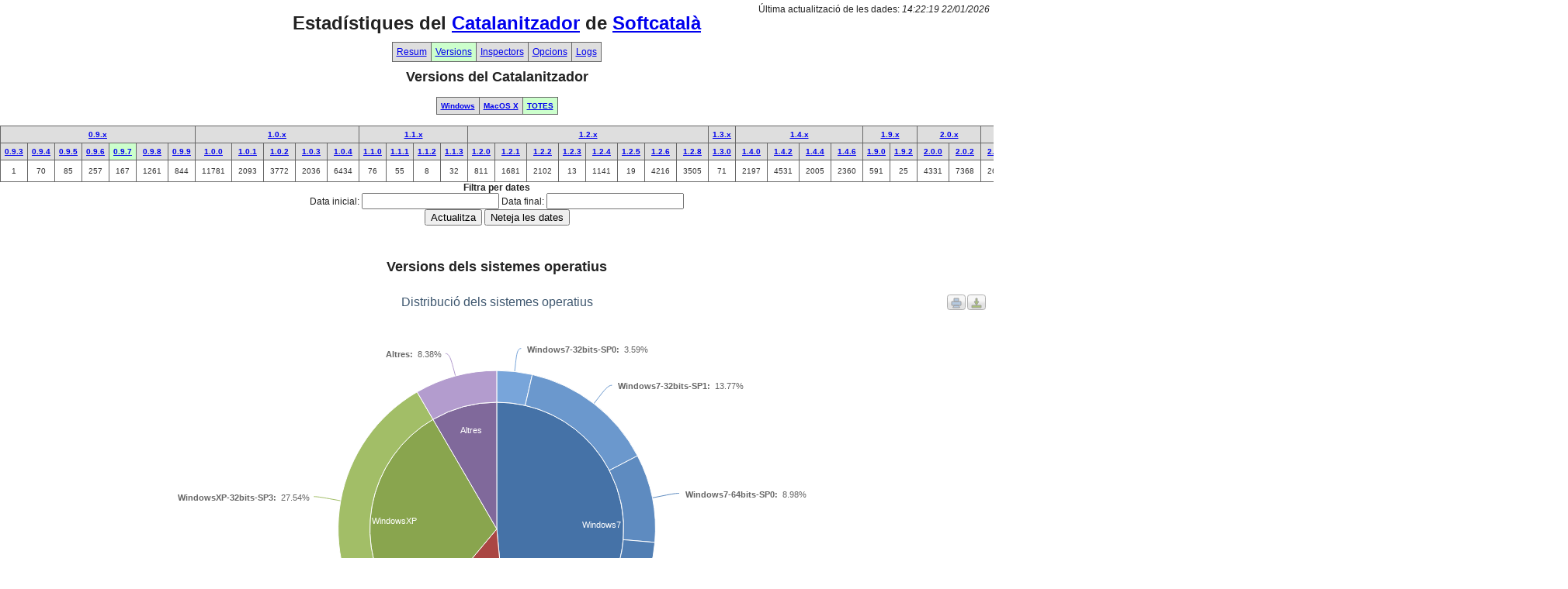

--- FILE ---
content_type: text/html; charset=UTF-8
request_url: https://www.softcatala.org/catalanitzador/stats/?v=097&show=versions
body_size: 4563
content:
<!DOCTYPE HTML>
<html>
        <head>
                <meta http-equiv="Content-Type" content="text/html; charset=utf-8">
                <title>Estadístiques Catalanitzador per al Windows</title>
                <link rel="stylesheet" href="style.css" type="text/css" />
		<meta name="robots" content="noindex">                <script type="text/javascript" src="https://ajax.googleapis.com/ajax/libs/jquery/1.8.3/jquery.min.js"></script>
                <link rel="stylesheet" href="https://code.jquery.com/ui/1.9.2/themes/base/jquery-ui.css" />
                <script src="//ajax.googleapis.com/ajax/libs/jqueryui/1.9.2/jquery-ui.min.js"></script>
                <script type="text/javascript" src="/catalanitzador/stats/js/highcharts.js"></script>
                <script type="text/javascript" src="/catalanitzador/stats/js/modules/exporting.js"></script>
                <script type="text/javascript" src="/catalanitzador/stats/js/skinny.js"></script>
                <script>
                jQuery(document).ready(function(){
                        jQuery('div').filter(function() {
                                return this.id.match(/installedonly/);
                        }).hide();
                });
                function change_plots(str) {
                        jQuery('#'+str).toggle();
                        jQuery('#'+str+'_installedonly').toggle();
                }
                </script>
        </head>
    <body>
        <h1>Estadístiques del <a href="https://www.softcatala.org/catalanitzador"
            title="Catalanitzador per al Windows">Catalanitzador</a> de 
        <a href="https://www.softcatala.org">Softcatalà</a></h1>
        <div class="last_update">
            Última actualització de les dades: <em>14:22:19 22/01/2026</em>
        </div>
        <div id="menu">
            <a href="?v=097" class="">Resum</a><a 
               href="?v=097&amp;show=versions" class=" active ">Versions</a><a 
               href="?v=097&amp;show=inspectors" class="">Inspectors</a><a
               href="?v=097&amp;show=options" class="">Opcions</a><a
               href="?v=097&amp;show=logs" class="">Logs</a>
            <br />
        </div>
    
        <div id="totals" style="witdh:800px;margin:0 auto">
            <div>
                <h2>Versions del Catalanitzador</h2>
                        <table id="application_platform">
            <thead>
                <tr>
        <th ><a href="?v=097&amp;show=versions&amp;os=0">Windows</a></th><th ><a href="?v=097&amp;show=versions&amp;os=1">MacOS X</a></th><th style="background-color:#CCFFCC"><a href="?v=097&amp;show=versions">TOTES</a></th></tr>
    </thead></table><br />
                            <table id="application_version">
            <thead>
                <tr>
        <!--  select ApplicationsID, count(sessions.ID) as total from sessions, operatings  where sessions.OperatingsID = operatings.ID   group by ApplicationsID; --><th colspan="7" ><a href="?v=09x&amp;show=versions">0.9.x</a></th><th colspan="5" ><a href="?v=10x&amp;show=versions">1.0.x</a></th><th colspan="4" ><a href="?v=11x&amp;show=versions">1.1.x</a></th><th colspan="8" ><a href="?v=12x&amp;show=versions">1.2.x</a></th><th colspan="1" ><a href="?v=13x&amp;show=versions">1.3.x</a></th><th colspan="4" ><a href="?v=14x&amp;show=versions">1.4.x</a></th><th colspan="2" ><a href="?v=19x&amp;show=versions">1.9.x</a></th><th colspan="2" ><a href="?v=20x&amp;show=versions">2.0.x</a></th><th colspan="3" ><a href="?v=22x&amp;show=versions">2.2.x</a></th><th colspan="4" ><a href="?v=24x&amp;show=versions">2.4.x</a></th><th colspan="1" ><a href="?v=26x&amp;show=versions">2.6.x</a></th><th colspan="2" ><a href="?v=261x&amp;show=versions">2.6.1x</a></th><th colspan="5" ><a href="?v=26x&amp;show=versions">2.6.x</a></th><th colspan="2" ><a href="?v=28x&amp;show=versions">2.8.x</a></th><th>&nbsp;</th></tr><tr><th ><a href="?v=093&amp;show=versions">0.9.3</a></th><th ><a href="?v=094&amp;show=versions">0.9.4</a></th><th ><a href="?v=095&amp;show=versions">0.9.5</a></th><th ><a href="?v=096&amp;show=versions">0.9.6</a></th><th  class="active" ><a href="?v=097&amp;show=versions">0.9.7</a></th><th ><a href="?v=098&amp;show=versions">0.9.8</a></th><th ><a href="?v=099&amp;show=versions">0.9.9</a></th><th ><a href="?v=100&amp;show=versions">1.0.0</a></th><th ><a href="?v=101&amp;show=versions">1.0.1</a></th><th ><a href="?v=102&amp;show=versions">1.0.2</a></th><th ><a href="?v=103&amp;show=versions">1.0.3</a></th><th ><a href="?v=104&amp;show=versions">1.0.4</a></th><th ><a href="?v=110&amp;show=versions">1.1.0</a></th><th ><a href="?v=111&amp;show=versions">1.1.1</a></th><th ><a href="?v=112&amp;show=versions">1.1.2</a></th><th ><a href="?v=113&amp;show=versions">1.1.3</a></th><th ><a href="?v=120&amp;show=versions">1.2.0</a></th><th ><a href="?v=121&amp;show=versions">1.2.1</a></th><th ><a href="?v=122&amp;show=versions">1.2.2</a></th><th ><a href="?v=123&amp;show=versions">1.2.3</a></th><th ><a href="?v=124&amp;show=versions">1.2.4</a></th><th ><a href="?v=125&amp;show=versions">1.2.5</a></th><th ><a href="?v=126&amp;show=versions">1.2.6</a></th><th ><a href="?v=128&amp;show=versions">1.2.8</a></th><th ><a href="?v=130&amp;show=versions">1.3.0</a></th><th ><a href="?v=140&amp;show=versions">1.4.0</a></th><th ><a href="?v=142&amp;show=versions">1.4.2</a></th><th ><a href="?v=144&amp;show=versions">1.4.4</a></th><th ><a href="?v=146&amp;show=versions">1.4.6</a></th><th ><a href="?v=190&amp;show=versions">1.9.0</a></th><th ><a href="?v=192&amp;show=versions">1.9.2</a></th><th ><a href="?v=200&amp;show=versions">2.0.0</a></th><th ><a href="?v=202&amp;show=versions">2.0.2</a></th><th ><a href="?v=220&amp;show=versions">2.2.0</a></th><th ><a href="?v=222&amp;show=versions">2.2.2</a></th><th ><a href="?v=224&amp;show=versions">2.2.4</a></th><th ><a href="?v=240&amp;show=versions">2.4.0</a></th><th ><a href="?v=242&amp;show=versions">2.4.2</a></th><th ><a href="?v=244&amp;show=versions">2.4.4</a></th><th ><a href="?v=245&amp;show=versions">2.4.5</a></th><th ><a href="?v=260&amp;show=versions">2.6.0</a></th><th ><a href="?v=2610&amp;show=versions">2.6.10</a></th><th ><a href="?v=2612&amp;show=versions">2.6.12</a></th><th ><a href="?v=262&amp;show=versions">2.6.2</a></th><th ><a href="?v=264&amp;show=versions">2.6.4</a></th><th ><a href="?v=265&amp;show=versions">2.6.5</a></th><th ><a href="?v=266&amp;show=versions">2.6.6</a></th><th ><a href="?v=268&amp;show=versions">2.6.8</a></th><th ><a href="?v=280&amp;show=versions">2.8.0</a></th><th ><a href="?v=282&amp;show=versions">2.8.2</a></th><th><a href="?show=versions">TOTES</a></th></tr></thead><tbody><tr><td>1</td><td>70</td><td>85</td><td>257</td><td>167</td><td>1261</td><td>844</td><td>11781</td><td>2093</td><td>3772</td><td>2036</td><td>6434</td><td>76</td><td>55</td><td>8</td><td>32</td><td>811</td><td>1681</td><td>2102</td><td>13</td><td>1141</td><td>19</td><td>4216</td><td>3505</td><td>71</td><td>2197</td><td>4531</td><td>2005</td><td>2360</td><td>591</td><td>25</td><td>4331</td><td>7368</td><td>2651</td><td>15925</td><td>736</td><td>3541</td><td>4464</td><td>8468</td><td>0</td><td>1793</td><td>6227</td><td>741</td><td>2532</td><td>6465</td><td>10</td><td>6846</td><td>11177</td><td>7795</td><td>104055</td><td>249365</td>                </tr>
                </tbody>
        </table>
                                    <script>
                (function($) {
                    $(document).ready(function(){
                       $( "#from" ).datepicker({
                        defaultDate: "-1d",
                        changeMonth: true,
                        dateFormat: 'dd/mm/yy',
                        onClose: function( selectedDate ) {
                            $( "#to" ).datepicker( "option", "minDate", selectedDate );
                        }

                    });
                    $( "#to" ).datepicker({
                        defaultDate: "today",
                        changeMonth: true,
                        dateFormat: 'dd/mm/yy',
                        onClose: function( selectedDate ) {
                            $( "#from" ).datepicker( "option", "maxDate", selectedDate );
                        }
                    });

                    $('#addDates').click(function(){
                        var dateFrom = $('#from').val();
                        var dateTo = $('#to').val();
                        
                        var url = new $.Url(location.href);
                        url.set('from', dateFrom.replace(/\//g,''));
                        url.set('to', dateTo.replace(/\//g,''));
                        
                        location.href=url.toString();
                    });
                    
                    $('#cleanDates').click(function(){
                        var url = new $.Url(location.href);
                        url.remove('from');
                        url.remove('to');
                        
                        location.href=url.toString();
                    }); 
                    });
                })(jQuery);
                </script>
                <form action="#">
                    <strong>Filtra per dates</strong><br />
                    <label for="from">Data inicial:</label>
                    <input type="text" id="from" name="from" value=""/> 
                    <label for="to">Data final:</label>
                    <input type="text" id="to" name="to" value=""/> <br />
                    <input type="button" id="addDates" value="Actualitza" />
                    <input type="button" id="cleanDates" value="Neteja les dates" /><br /><br />
                </form>
                    </div>
            <br />
	<h2>Versions dels sistemes operatius</h2>
	<div id="os_versions" style="height: 600px; margin: 0 auto"></div>
	<script type="text/javascript">
            $(document).ready(function() {
                $('#action_results_button').click(function(){
                    if($(this).html() == '+') {
                        $(this).html('-');
                        $('#action_results').fadeIn('slow');
                    } else {
                        $(this).html('+');
                        $('#action_results').fadeOut('slow');
                    }
                });
			
			var chartOS;
			$(document).ready(function() {
				var colors = Highcharts.getOptions().colors,
					categories = ['Windows7','WindowsVista','WindowsXP','Altres'],
					name = 'Sistemes operatius',
					data = [ {y: 48.502994011976,color: colors[0],drilldown: {name:'Windows7',categories:['Windows7-32bits-SP0','Windows7-32bits-SP1','Windows7-64bits-SP0','Windows7-64bits-SP1'],data:[3.5928143712575,13.77245508982,8.9820359281437,22.155688622754],color:colors[0]} },{y: 12.574850299401,color: colors[1],drilldown: {name:'WindowsVista',categories:['WindowsVista-32bits-SP0','WindowsVista-32bits-SP1','WindowsVista-32bits-SP2','WindowsVista-64bits-SP1','WindowsVista-64bits-SP2'],data:[0.59880239520958,5.9880239520958,4.7904191616766,0.59880239520958,0.59880239520958],color:colors[1]} },{y: 30.538922155689,color: colors[2],drilldown: {name:'WindowsXP',categories:['WindowsXP-32bits-SP2','WindowsXP-32bits-SP3'],data:[2.9940119760479,27.544910179641],color:colors[2]} },{y: 8.3832335329341,color: colors[3],drilldown: {name:'Altres',categories:['Altres'],data:[8.3832335329341],color:colors[3]} }	];


				// Build the data arrays
				var browserData = [];
				var versionsData = [];
				for (var i = 0; i < data.length; i++) {

					// add browser data
					browserData.push({
						name: categories[i],
						y: data[i].y,
						color: data[i].color
					});

					// add version data
					for (var j = 0; j < data[i].drilldown.data.length; j++) {
						var brightness = 0.2 - (j / data[i].drilldown.data.length) / 5 ;
						versionsData.push({
							name: data[i].drilldown.categories[j],
							y: data[i].drilldown.data[j],
							color: Highcharts.Color(data[i].color).brighten(brightness).get()
						});
					}
				}

				// Create the chart
				chartOS = new Highcharts.Chart({
					chart: {
						renderTo: 'os_versions',
						type: 'pie'
					},
					title: {
						text: 'Distribució dels sistemes operatius'
					},
					yAxis: {
						title: {
							text: 'Total percent market share'
						}
					},
					plotOptions: {
						pie: {
							shadow: false
						}
					},
					tooltip: {
						formatter: function() {
							return '<b>'+ this.point.name +'</b>: '+ this.y.toFixed(2) +' %';
						}
					},
					series: [{
						name: 'Browsers',
						data: browserData,
							size: '60%',
						dataLabels: {
							formatter: function() {
								return this.y > 5 ? this.point.name : null;
							},
							color: 'white',
							distance: -30
						}
					}, {
						name: 'Versions',
						data: versionsData,
						innerSize: '60%',
						dataLabels: {
							formatter: function() {
								// display only if larger than 1
								return this.y > 1 ? '<b>'+ this.point.name +':</b> '+ this.y.toFixed(2) +'%'  : null;
							}
						}
					}]
				});
			});
		});	
	</script>
			<h2>Versions del Microsoft Office</h2>
	<div id="office_versions" style="height: 300px; margin: 0 auto"></div>
	<script type="text/javascript">
		jQuery('#office_versions').after('<div id="office_versions_installedonly" style="height: 300px; margin: 0"></div>');        office_versionsChart = new Highcharts.Chart({
                chart: {
                        renderTo: 'office_versions',
                        plotBackgroundColor: null,
                        plotBorderWidth: null,
                        plotShadow: false
                },
                title: {
                        text: "Versions de l'Office"
                },
                tooltip: {
                        formatter: function() {
                                return '<b>'+ this.point.name +'</b><br />'
                                + 'Total: ' + this.y + ' (' +
                                (Math.round(this.percentage*100)/100.0) +'%)';
                        }
                },
                plotOptions: {
                        pie: {
                                allowPointSelect: true,
                                cursor: 'pointer',
                                dataLabels: {
                                        enabled: true,
                                        color: '#000000',
                                        connectorColor: '#000000'
                                },
                                events : { 
                                    click: function(event) { 
                                        change_plots('office_versions');
                                        } 
                                }
                        }
                },
                series: [{ type: 'pie', name: "Versions de l'Office", data: [["Sense programa", 47],["2003", 28],["2007", 61],["2010", 31]]}]
        });    
            office_versions_installedonlyChart = new Highcharts.Chart({
                chart: {
                        renderTo: 'office_versions_installedonly',
                        plotBackgroundColor: null,
                        plotBorderWidth: null,
                        plotShadow: false
                },
                title: {
                        text: "Versions de l'Office"
                },
                tooltip: {
                        formatter: function() {
                                return '<b>'+ this.point.name +'</b><br />'
                                + 'Total: ' + this.y + ' (' +
                                (Math.round(this.percentage*100)/100.0) +'%)';
                        }
                },
                plotOptions: {
                        pie: {
                                allowPointSelect: true,
                                cursor: 'pointer',
                                dataLabels: {
                                        enabled: true,
                                        color: '#000000',
                                        connectorColor: '#000000'
                                },
                                events : { 
                                    click: function(event) { 
                                        change_plots('office_versions');
                                        } 
                                }
                        }
                },
                series: [{ type: 'pie', name: "Versions de l'Office", data: [["2003", 28],["2007", 61],["2010", 31]]}]
        });    
    	</script>
			<h2>Versions de l'Internet Explorer</h2>
	<div id="ie_versions" style="height: 300px; margin: 0 auto"></div>
	<script type="text/javascript">
		jQuery('#ie_versions').after('<div id="ie_versions_installedonly" style="height: 300px; margin: 0"></div>');        ie_versionsChart = new Highcharts.Chart({
                chart: {
                        renderTo: 'ie_versions',
                        plotBackgroundColor: null,
                        plotBorderWidth: null,
                        plotShadow: false
                },
                title: {
                        text: "Versions de l'Internet Explorer"
                },
                tooltip: {
                        formatter: function() {
                                return '<b>'+ this.point.name +'</b><br />'
                                + 'Total: ' + this.y + ' (' +
                                (Math.round(this.percentage*100)/100.0) +'%)';
                        }
                },
                plotOptions: {
                        pie: {
                                allowPointSelect: true,
                                cursor: 'pointer',
                                dataLabels: {
                                        enabled: true,
                                        color: '#000000',
                                        connectorColor: '#000000'
                                },
                                events : { 
                                    click: function(event) { 
                                        change_plots('ie_versions');
                                        } 
                                }
                        }
                },
                series: [{ type: 'pie', name: "Versions de l'Internet Explorer", data: [["6.0", 13],["7.0", 13],["8.0", 84],["9.0", 55],["9.11", 2]]}]
        });    
            ie_versions_installedonlyChart = new Highcharts.Chart({
                chart: {
                        renderTo: 'ie_versions_installedonly',
                        plotBackgroundColor: null,
                        plotBorderWidth: null,
                        plotShadow: false
                },
                title: {
                        text: "Versions de l'Internet Explorer"
                },
                tooltip: {
                        formatter: function() {
                                return '<b>'+ this.point.name +'</b><br />'
                                + 'Total: ' + this.y + ' (' +
                                (Math.round(this.percentage*100)/100.0) +'%)';
                        }
                },
                plotOptions: {
                        pie: {
                                allowPointSelect: true,
                                cursor: 'pointer',
                                dataLabels: {
                                        enabled: true,
                                        color: '#000000',
                                        connectorColor: '#000000'
                                },
                                events : { 
                                    click: function(event) { 
                                        change_plots('ie_versions');
                                        } 
                                }
                        }
                },
                series: [{ type: 'pie', name: "Versions de l'Internet Explorer", data: [["6.0", 13],["7.0", 13],["8.0", 84],["9.0", 55],["9.11", 2]]}]
        });    
    	</script>
												<script type="text/javascript">

  var _gaq = _gaq || [];
  _gaq.push(['_setAccount', 'UA-29532824-1']);
  _gaq.push(['_trackPageview']);

  (function() {
    var ga = document.createElement('script'); ga.type = 'text/javascript'; ga.async = true;
    ga.src = ('https:' == document.location.protocol ? 'https://ssl' : 'http://www') + '.google-analytics.com/ga.js';
    var s = document.getElementsByTagName('script')[0]; s.parentNode.insertBefore(ga, s);
  })();

</script>
</html>


--- FILE ---
content_type: text/css
request_url: https://www.softcatala.org/catalanitzador/stats/style.css
body_size: 437
content:
html {font-size:100.01%;}
body {font-size:75%;color:#222;background:#fff;font-family:"Helvetica Neue", Arial, Helvetica, sans-serif; margin: 0 auto; text-align:center !important; }


table {
	font-family: verdana,arial,sans-serif;
	font-size:10px;
	color:#333333;
	border-width: 1px;
	border-color: #666666;
	border-collapse: collapse;
	margin-left: auto;
	margin-right: auto;
}
table th, #menu a {
	border-width: 1px;
	padding: 5px;
	border-style: solid;
	border-color: #666666;
	background-color: #dedede;
}
table td {
	border-width: 1px;
	padding: 8px;
	border-style: solid;
	border-color: #666666;
	background-color: #ffffff;
}
#action_results_button {
	font-size: 1.5em;
	font-weigth:bold;
	cursor: pointer;
}

.last_update {
	position: absolute;
	top: 5px;
	right: 5px;
}
#menu a {
	margin-left: -1px;
}
table th.active, #menu a.active {
	background-color:#CCFFCC;
}


--- FILE ---
content_type: application/javascript; charset=utf-8
request_url: https://www.softcatala.org/catalanitzador/stats/js/skinny.js
body_size: 2570
content:
/// https://github.com/vistaprint/SkinnyJS modules
// <reference path="jquery.delimitedString.js" />
// <reference path="jquery.querystring.js" />
// <reference path="jquery.url.js" />

(function ($) {

    // Takes a plain javascript object (key value pairs), and encodes it as a string 
    // using the specified delimiters and encoders
    $.encodeDelimitedString = function (data, itemDelimiter, pairDelimiter, keyEncoder, valueEncoder) {
        if (!data) {
            return "";
        }

        keyEncoder = keyEncoder || function (s) {
            return s;
        };
        valueEncoder = valueEncoder || keyEncoder;

        var sb = [];

        for (var key in data) {
            if (data.hasOwnProperty(key)) {
                sb.push(keyEncoder(key) + pairDelimiter + valueEncoder(data[key]));
            }
        }

        return sb.join(itemDelimiter);
    };

    // Takes an encoded string, and parses it into a plain javascript object (key value pairs)
    // using the specified delimiters and decoders
    $.parseDelimitedString = function (delimitedString, itemDelimiter, pairDelimiter, keyDecoder, valueDecoder) {
        keyDecoder = keyDecoder || function (s) {
            return s;
        };
        valueDecoder = valueDecoder || keyDecoder;

        var ret = {};

        if (delimitedString) {
            var pairs = delimitedString.split(itemDelimiter);
            var len = pairs.length;
            for (var i = 0; i < len; i++) {
                var pair = pairs[i];

                if (pair.length > 0) {
                    var delimIndex = pair.indexOf(pairDelimiter);
                    var key, value;

                    if (delimIndex > 0 && delimIndex <= pair.length - 1) {
                        key = pair.substring(0, delimIndex);
                        value = pair.substring(delimIndex + 1);
                    } else {
                        key = pair;
                    }

                    ret[keyDecoder(key)] = valueDecoder(value);
                }
            }
        }

        return ret;
    };

})(jQuery);

(function ($) {
    var PLUS_RE = /\+/gi;

    var urlDecode = function (s) {
        // Specifically treat null/undefined as empty string
        if (s == null) {
            return "";
        }

        // Replace plus with space- jQuery.param() explicitly encodes them,
        // and decodeURIComponent explicitly does not.
        return decodeURIComponent(s.replace(PLUS_RE, " "));
    };

    // Given a querystring (as a string), deserializes it to a javascript object.
    $.deparam = function (queryString) {
        if (typeof queryString != "string") {
            throw new Error("$.deparam() expects a string for 'queryString' argument.");
        }

        // Remove "?", which starts querystrings
        if (queryString && queryString.charAt(0) == "?") {
            queryString = queryString.substring(1, queryString.length);
        }

        return $.parseDelimitedString(queryString, "&", "=", urlDecode);
    };

    // Alias
    $.parseQueryString = $.deparam;

    // Gets the querystring from the current document.location as a javascript object.
    $.currentQueryString = function () {
        return $.deparam(window.location.search);
    };

    // Given a url (pathname) and an object representing a querystring, constructs a full URL
    $.appendQueryString = function (url, parsedQueryString) {
        var qs = $.param(parsedQueryString);
        if (qs.length > 0) {
            qs = "?" + qs;
        }

        return url + qs;
    };

})(jQuery);

(function ($) {

    // Parses and manipulates a URL. 
    $.Url = function (url) {
        var me = this;

        var _normalize = function (input) {
            if (input == null || input === "") {
                return "";
            }

            return input.toString();
        };

        // http: or https:
        var _protocol = "";

        this.protocol = function (value) {
            if (typeof value != "undefined") {
                _protocol = _normalize(value);

                if (_protocol) {
                    if (_protocol.charAt(_protocol.length - 1) != ":") {
                        _protocol += ":";
                    }
                }
            } else {
                return _protocol;
            }
        };

        // The server name- example: www.vistaprint.com
        var _hostname = "";

        this.hostname = function (value) {
            if (typeof value != "undefined") {
                _hostname = _normalize(value);
            } else {
                return _hostname;
            }
        };

        var _port = "";

        // The TCP port (if specified)
        this.port = function (value) {
            if (typeof value != "undefined") {
                _port = _normalize(value);
            } else {
                return _port;
            }
        };

        // The server name- example: www.vistaprint.com
        // Includes port string if specified- example www.vistaprint.com:80
        this.host = function (value) {
            if (typeof value != "undefined") {
                value = _normalize(value);

                // Separate hostname & port from host
                if (value) {
                    var colonPos = value.indexOf(":");
                    if (colonPos != -1) {
                        _hostname = value.substr(0, colonPos);
                        _port = value.substr(colonPos + 1, value.length);
                    } else {
                        _hostname = _normalize(value);
                        _port = "";
                    }
                } else {
                    _hostname = "";
                    _port = "";
                }
            } else {
                var out = _hostname;
                if (_port) {
                    out += ":" + _port;
                }
                return out;
            }
        };

        var _pathname = "";

        // The root relative path to the file- example: /vp/myfile.htm
        this.pathname = function (value) {
            if (typeof value != "undefined") {
                _pathname = _normalize(value);
            } else {
                return _pathname;
            }
        };

        // The querystring- example: val1=foo&val2=bar
        this.queryString = {};

        // The querystring with the initial ? if specified- example: ?val1=foo&val2=bar
        this.search = function (value) {
            if (typeof value != "undefined") {
                value = _normalize(value);
                me.queryString = $.deparam(value);
            } else {
                var qs = $.param(me.queryString);
                return qs ? "?" + qs : qs;
            }
        };

        // The anchor link- text after the # character
        var _hash = "";

        this.hash = function (value) {
            if (typeof value != "undefined") {
                value = _normalize(value);

                // Always ensure there is a # for any non-empty string
                if (value.length > 0) {
                    if (value.charAt(0) != "#") {
                        value = "#" + value;
                    }
                }
                _hash = value;
            } else {
                return _hash;
            }
        };

        var load = function (url) {
            var nextPartPos;
            var temp = url;

            // protocol: "http:" or "https:"
            if (temp.search(/https\:\/\/+/i) === 0) //The ending + is to prevent comment removers from messing up this line
            {
                _protocol = "https:";
                temp = url.substr(8);
            } else if (temp.search(/http\:\/\/+/i) === 0) //The ending + is to prevent comment removers from messing up this line
            {
                _protocol = "http:";
                temp = url.substr(7);
            }

            if (temp.length === 0) {
                return;
            }

            // host: contains hostname and port if specified (i.e. www.vistaprint.com:80)
            if (_protocol !== "") {
                //match a slash, hash, colon, or question mark
                nextPartPos = temp.search(/[\/\?\#]/i);
                if (nextPartPos == -1) {
                    me.host(temp);
                    return;
                }

                me.host(temp.substring(0, nextPartPos));
                temp = temp.substr(nextPartPos);
            }

            if (temp.length === 0) {
                return;
            }

            nextPartPos = temp.search(/[\?\#]/i);

            //pathname: i.e. /vp/mypage.htm
            if (nextPartPos !== 0) {
                if (nextPartPos == -1) {
                    _pathname = temp;
                    return;
                }

                _pathname = temp.substr(0, nextPartPos);
                temp = temp.substr(nextPartPos);
            }

            if (temp.length === 0) {
                return;
            }

            // queryString (i.e. myval1=1&myval2=2)
            // search: same as querystring with initial question mark (i.e. ?myval1=1&myval2=2)
            if (temp.indexOf("?") === 0) {
                nextPartPos = temp.indexOf("#");

                if (nextPartPos == -1) {
                    me.queryString = $.deparam(temp.substr(1));
                    temp = "";
                } else {
                    me.queryString = $.deparam(temp.substring(1, nextPartPos));
                    temp = temp.substr(nextPartPos);
                }
            }

            if (temp.length === 0) {
                return;
            }

            //hash (i.e. anchor link- #myanchor)
            if (temp.indexOf("#") === 0) {
                _hash = temp;
            }
        };

        // Gets the URL as a string
        this.toString = function () {
            var url = "";
            var host = me.host();
            if (host) {
                url = (_protocol || "http:") + "//" + me.host();
            }
            return url + me.pathname() + me.search() + me.hash();
        };

        // Gets a specific querystring value from its key name
        this.get = function (key, defaultValue) {
            if (!me.queryString.hasOwnProperty(key)) {
                return defaultValue;
            }

            return _normalize(me.queryString[key]);
        };

        // Sets a specific querystring value by its key name
        this.set = function (key, value) {
            if (key == null || key === "") {
                throw new Error("Invalid key: " + key);
            }

            me.queryString[key] = value;
        };

        // Removes a specific querystring value by its key name
        this.remove = function (key) {
            delete me.queryString[key];
        };


        this.getItemOrDefault = this.get;
        this.getOrDefault = this.get;
        this.getItem = this.get;
        this.setItem = this.set;
        this.removeItem = this.remove;

        load(url ? url.toString() : "");
    };

})(jQuery);
